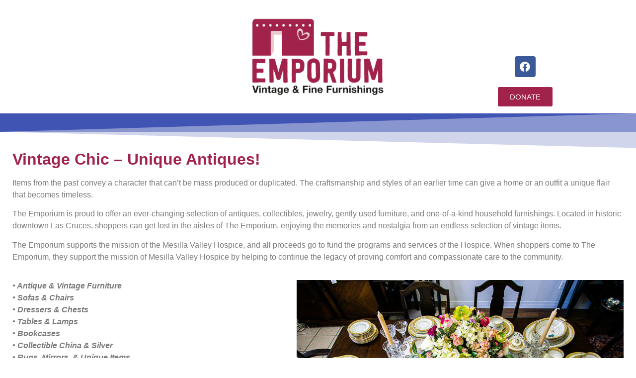

--- FILE ---
content_type: text/html; charset=UTF-8
request_url: https://www.emporiumlc.com/
body_size: 11777
content:
<!doctype html>
<html lang="en">
<head>
	<meta charset="UTF-8">
	<meta name="viewport" content="width=device-width, initial-scale=1">
	<link rel="profile" href="https://gmpg.org/xfn/11">
	<title>The Emporium &#8211; Vintage Chic &ndash; Unique Antiques!</title>
<meta name='robots' content='max-image-preview:large' />
	<style>img:is([sizes="auto" i], [sizes^="auto," i]) { contain-intrinsic-size: 3000px 1500px }</style>
	<link rel="alternate" type="application/rss+xml" title="The Emporium &raquo; Feed" href="https://www.emporiumlc.com/?feed=rss2" />
<link rel="alternate" type="application/rss+xml" title="The Emporium &raquo; Comments Feed" href="https://www.emporiumlc.com/?feed=comments-rss2" />
<script>
window._wpemojiSettings = {"baseUrl":"https:\/\/s.w.org\/images\/core\/emoji\/16.0.1\/72x72\/","ext":".png","svgUrl":"https:\/\/s.w.org\/images\/core\/emoji\/16.0.1\/svg\/","svgExt":".svg","source":{"concatemoji":"https:\/\/www.emporiumlc.com\/wp-includes\/js\/wp-emoji-release.min.js?ver=6.8.3"}};
/*! This file is auto-generated */
!function(s,n){var o,i,e;function c(e){try{var t={supportTests:e,timestamp:(new Date).valueOf()};sessionStorage.setItem(o,JSON.stringify(t))}catch(e){}}function p(e,t,n){e.clearRect(0,0,e.canvas.width,e.canvas.height),e.fillText(t,0,0);var t=new Uint32Array(e.getImageData(0,0,e.canvas.width,e.canvas.height).data),a=(e.clearRect(0,0,e.canvas.width,e.canvas.height),e.fillText(n,0,0),new Uint32Array(e.getImageData(0,0,e.canvas.width,e.canvas.height).data));return t.every(function(e,t){return e===a[t]})}function u(e,t){e.clearRect(0,0,e.canvas.width,e.canvas.height),e.fillText(t,0,0);for(var n=e.getImageData(16,16,1,1),a=0;a<n.data.length;a++)if(0!==n.data[a])return!1;return!0}function f(e,t,n,a){switch(t){case"flag":return n(e,"\ud83c\udff3\ufe0f\u200d\u26a7\ufe0f","\ud83c\udff3\ufe0f\u200b\u26a7\ufe0f")?!1:!n(e,"\ud83c\udde8\ud83c\uddf6","\ud83c\udde8\u200b\ud83c\uddf6")&&!n(e,"\ud83c\udff4\udb40\udc67\udb40\udc62\udb40\udc65\udb40\udc6e\udb40\udc67\udb40\udc7f","\ud83c\udff4\u200b\udb40\udc67\u200b\udb40\udc62\u200b\udb40\udc65\u200b\udb40\udc6e\u200b\udb40\udc67\u200b\udb40\udc7f");case"emoji":return!a(e,"\ud83e\udedf")}return!1}function g(e,t,n,a){var r="undefined"!=typeof WorkerGlobalScope&&self instanceof WorkerGlobalScope?new OffscreenCanvas(300,150):s.createElement("canvas"),o=r.getContext("2d",{willReadFrequently:!0}),i=(o.textBaseline="top",o.font="600 32px Arial",{});return e.forEach(function(e){i[e]=t(o,e,n,a)}),i}function t(e){var t=s.createElement("script");t.src=e,t.defer=!0,s.head.appendChild(t)}"undefined"!=typeof Promise&&(o="wpEmojiSettingsSupports",i=["flag","emoji"],n.supports={everything:!0,everythingExceptFlag:!0},e=new Promise(function(e){s.addEventListener("DOMContentLoaded",e,{once:!0})}),new Promise(function(t){var n=function(){try{var e=JSON.parse(sessionStorage.getItem(o));if("object"==typeof e&&"number"==typeof e.timestamp&&(new Date).valueOf()<e.timestamp+604800&&"object"==typeof e.supportTests)return e.supportTests}catch(e){}return null}();if(!n){if("undefined"!=typeof Worker&&"undefined"!=typeof OffscreenCanvas&&"undefined"!=typeof URL&&URL.createObjectURL&&"undefined"!=typeof Blob)try{var e="postMessage("+g.toString()+"("+[JSON.stringify(i),f.toString(),p.toString(),u.toString()].join(",")+"));",a=new Blob([e],{type:"text/javascript"}),r=new Worker(URL.createObjectURL(a),{name:"wpTestEmojiSupports"});return void(r.onmessage=function(e){c(n=e.data),r.terminate(),t(n)})}catch(e){}c(n=g(i,f,p,u))}t(n)}).then(function(e){for(var t in e)n.supports[t]=e[t],n.supports.everything=n.supports.everything&&n.supports[t],"flag"!==t&&(n.supports.everythingExceptFlag=n.supports.everythingExceptFlag&&n.supports[t]);n.supports.everythingExceptFlag=n.supports.everythingExceptFlag&&!n.supports.flag,n.DOMReady=!1,n.readyCallback=function(){n.DOMReady=!0}}).then(function(){return e}).then(function(){var e;n.supports.everything||(n.readyCallback(),(e=n.source||{}).concatemoji?t(e.concatemoji):e.wpemoji&&e.twemoji&&(t(e.twemoji),t(e.wpemoji)))}))}((window,document),window._wpemojiSettings);
</script>
<style id='wp-emoji-styles-inline-css'>

	img.wp-smiley, img.emoji {
		display: inline !important;
		border: none !important;
		box-shadow: none !important;
		height: 1em !important;
		width: 1em !important;
		margin: 0 0.07em !important;
		vertical-align: -0.1em !important;
		background: none !important;
		padding: 0 !important;
	}
</style>
<style id='global-styles-inline-css'>
:root{--wp--preset--aspect-ratio--square: 1;--wp--preset--aspect-ratio--4-3: 4/3;--wp--preset--aspect-ratio--3-4: 3/4;--wp--preset--aspect-ratio--3-2: 3/2;--wp--preset--aspect-ratio--2-3: 2/3;--wp--preset--aspect-ratio--16-9: 16/9;--wp--preset--aspect-ratio--9-16: 9/16;--wp--preset--color--black: #000000;--wp--preset--color--cyan-bluish-gray: #abb8c3;--wp--preset--color--white: #ffffff;--wp--preset--color--pale-pink: #f78da7;--wp--preset--color--vivid-red: #cf2e2e;--wp--preset--color--luminous-vivid-orange: #ff6900;--wp--preset--color--luminous-vivid-amber: #fcb900;--wp--preset--color--light-green-cyan: #7bdcb5;--wp--preset--color--vivid-green-cyan: #00d084;--wp--preset--color--pale-cyan-blue: #8ed1fc;--wp--preset--color--vivid-cyan-blue: #0693e3;--wp--preset--color--vivid-purple: #9b51e0;--wp--preset--gradient--vivid-cyan-blue-to-vivid-purple: linear-gradient(135deg,rgba(6,147,227,1) 0%,rgb(155,81,224) 100%);--wp--preset--gradient--light-green-cyan-to-vivid-green-cyan: linear-gradient(135deg,rgb(122,220,180) 0%,rgb(0,208,130) 100%);--wp--preset--gradient--luminous-vivid-amber-to-luminous-vivid-orange: linear-gradient(135deg,rgba(252,185,0,1) 0%,rgba(255,105,0,1) 100%);--wp--preset--gradient--luminous-vivid-orange-to-vivid-red: linear-gradient(135deg,rgba(255,105,0,1) 0%,rgb(207,46,46) 100%);--wp--preset--gradient--very-light-gray-to-cyan-bluish-gray: linear-gradient(135deg,rgb(238,238,238) 0%,rgb(169,184,195) 100%);--wp--preset--gradient--cool-to-warm-spectrum: linear-gradient(135deg,rgb(74,234,220) 0%,rgb(151,120,209) 20%,rgb(207,42,186) 40%,rgb(238,44,130) 60%,rgb(251,105,98) 80%,rgb(254,248,76) 100%);--wp--preset--gradient--blush-light-purple: linear-gradient(135deg,rgb(255,206,236) 0%,rgb(152,150,240) 100%);--wp--preset--gradient--blush-bordeaux: linear-gradient(135deg,rgb(254,205,165) 0%,rgb(254,45,45) 50%,rgb(107,0,62) 100%);--wp--preset--gradient--luminous-dusk: linear-gradient(135deg,rgb(255,203,112) 0%,rgb(199,81,192) 50%,rgb(65,88,208) 100%);--wp--preset--gradient--pale-ocean: linear-gradient(135deg,rgb(255,245,203) 0%,rgb(182,227,212) 50%,rgb(51,167,181) 100%);--wp--preset--gradient--electric-grass: linear-gradient(135deg,rgb(202,248,128) 0%,rgb(113,206,126) 100%);--wp--preset--gradient--midnight: linear-gradient(135deg,rgb(2,3,129) 0%,rgb(40,116,252) 100%);--wp--preset--font-size--small: 13px;--wp--preset--font-size--medium: 20px;--wp--preset--font-size--large: 36px;--wp--preset--font-size--x-large: 42px;--wp--preset--spacing--20: 0.44rem;--wp--preset--spacing--30: 0.67rem;--wp--preset--spacing--40: 1rem;--wp--preset--spacing--50: 1.5rem;--wp--preset--spacing--60: 2.25rem;--wp--preset--spacing--70: 3.38rem;--wp--preset--spacing--80: 5.06rem;--wp--preset--shadow--natural: 6px 6px 9px rgba(0, 0, 0, 0.2);--wp--preset--shadow--deep: 12px 12px 50px rgba(0, 0, 0, 0.4);--wp--preset--shadow--sharp: 6px 6px 0px rgba(0, 0, 0, 0.2);--wp--preset--shadow--outlined: 6px 6px 0px -3px rgba(255, 255, 255, 1), 6px 6px rgba(0, 0, 0, 1);--wp--preset--shadow--crisp: 6px 6px 0px rgba(0, 0, 0, 1);}:root { --wp--style--global--content-size: 800px;--wp--style--global--wide-size: 1200px; }:where(body) { margin: 0; }.wp-site-blocks > .alignleft { float: left; margin-right: 2em; }.wp-site-blocks > .alignright { float: right; margin-left: 2em; }.wp-site-blocks > .aligncenter { justify-content: center; margin-left: auto; margin-right: auto; }:where(.wp-site-blocks) > * { margin-block-start: 24px; margin-block-end: 0; }:where(.wp-site-blocks) > :first-child { margin-block-start: 0; }:where(.wp-site-blocks) > :last-child { margin-block-end: 0; }:root { --wp--style--block-gap: 24px; }:root :where(.is-layout-flow) > :first-child{margin-block-start: 0;}:root :where(.is-layout-flow) > :last-child{margin-block-end: 0;}:root :where(.is-layout-flow) > *{margin-block-start: 24px;margin-block-end: 0;}:root :where(.is-layout-constrained) > :first-child{margin-block-start: 0;}:root :where(.is-layout-constrained) > :last-child{margin-block-end: 0;}:root :where(.is-layout-constrained) > *{margin-block-start: 24px;margin-block-end: 0;}:root :where(.is-layout-flex){gap: 24px;}:root :where(.is-layout-grid){gap: 24px;}.is-layout-flow > .alignleft{float: left;margin-inline-start: 0;margin-inline-end: 2em;}.is-layout-flow > .alignright{float: right;margin-inline-start: 2em;margin-inline-end: 0;}.is-layout-flow > .aligncenter{margin-left: auto !important;margin-right: auto !important;}.is-layout-constrained > .alignleft{float: left;margin-inline-start: 0;margin-inline-end: 2em;}.is-layout-constrained > .alignright{float: right;margin-inline-start: 2em;margin-inline-end: 0;}.is-layout-constrained > .aligncenter{margin-left: auto !important;margin-right: auto !important;}.is-layout-constrained > :where(:not(.alignleft):not(.alignright):not(.alignfull)){max-width: var(--wp--style--global--content-size);margin-left: auto !important;margin-right: auto !important;}.is-layout-constrained > .alignwide{max-width: var(--wp--style--global--wide-size);}body .is-layout-flex{display: flex;}.is-layout-flex{flex-wrap: wrap;align-items: center;}.is-layout-flex > :is(*, div){margin: 0;}body .is-layout-grid{display: grid;}.is-layout-grid > :is(*, div){margin: 0;}body{padding-top: 0px;padding-right: 0px;padding-bottom: 0px;padding-left: 0px;}a:where(:not(.wp-element-button)){text-decoration: underline;}:root :where(.wp-element-button, .wp-block-button__link){background-color: #32373c;border-width: 0;color: #fff;font-family: inherit;font-size: inherit;line-height: inherit;padding: calc(0.667em + 2px) calc(1.333em + 2px);text-decoration: none;}.has-black-color{color: var(--wp--preset--color--black) !important;}.has-cyan-bluish-gray-color{color: var(--wp--preset--color--cyan-bluish-gray) !important;}.has-white-color{color: var(--wp--preset--color--white) !important;}.has-pale-pink-color{color: var(--wp--preset--color--pale-pink) !important;}.has-vivid-red-color{color: var(--wp--preset--color--vivid-red) !important;}.has-luminous-vivid-orange-color{color: var(--wp--preset--color--luminous-vivid-orange) !important;}.has-luminous-vivid-amber-color{color: var(--wp--preset--color--luminous-vivid-amber) !important;}.has-light-green-cyan-color{color: var(--wp--preset--color--light-green-cyan) !important;}.has-vivid-green-cyan-color{color: var(--wp--preset--color--vivid-green-cyan) !important;}.has-pale-cyan-blue-color{color: var(--wp--preset--color--pale-cyan-blue) !important;}.has-vivid-cyan-blue-color{color: var(--wp--preset--color--vivid-cyan-blue) !important;}.has-vivid-purple-color{color: var(--wp--preset--color--vivid-purple) !important;}.has-black-background-color{background-color: var(--wp--preset--color--black) !important;}.has-cyan-bluish-gray-background-color{background-color: var(--wp--preset--color--cyan-bluish-gray) !important;}.has-white-background-color{background-color: var(--wp--preset--color--white) !important;}.has-pale-pink-background-color{background-color: var(--wp--preset--color--pale-pink) !important;}.has-vivid-red-background-color{background-color: var(--wp--preset--color--vivid-red) !important;}.has-luminous-vivid-orange-background-color{background-color: var(--wp--preset--color--luminous-vivid-orange) !important;}.has-luminous-vivid-amber-background-color{background-color: var(--wp--preset--color--luminous-vivid-amber) !important;}.has-light-green-cyan-background-color{background-color: var(--wp--preset--color--light-green-cyan) !important;}.has-vivid-green-cyan-background-color{background-color: var(--wp--preset--color--vivid-green-cyan) !important;}.has-pale-cyan-blue-background-color{background-color: var(--wp--preset--color--pale-cyan-blue) !important;}.has-vivid-cyan-blue-background-color{background-color: var(--wp--preset--color--vivid-cyan-blue) !important;}.has-vivid-purple-background-color{background-color: var(--wp--preset--color--vivid-purple) !important;}.has-black-border-color{border-color: var(--wp--preset--color--black) !important;}.has-cyan-bluish-gray-border-color{border-color: var(--wp--preset--color--cyan-bluish-gray) !important;}.has-white-border-color{border-color: var(--wp--preset--color--white) !important;}.has-pale-pink-border-color{border-color: var(--wp--preset--color--pale-pink) !important;}.has-vivid-red-border-color{border-color: var(--wp--preset--color--vivid-red) !important;}.has-luminous-vivid-orange-border-color{border-color: var(--wp--preset--color--luminous-vivid-orange) !important;}.has-luminous-vivid-amber-border-color{border-color: var(--wp--preset--color--luminous-vivid-amber) !important;}.has-light-green-cyan-border-color{border-color: var(--wp--preset--color--light-green-cyan) !important;}.has-vivid-green-cyan-border-color{border-color: var(--wp--preset--color--vivid-green-cyan) !important;}.has-pale-cyan-blue-border-color{border-color: var(--wp--preset--color--pale-cyan-blue) !important;}.has-vivid-cyan-blue-border-color{border-color: var(--wp--preset--color--vivid-cyan-blue) !important;}.has-vivid-purple-border-color{border-color: var(--wp--preset--color--vivid-purple) !important;}.has-vivid-cyan-blue-to-vivid-purple-gradient-background{background: var(--wp--preset--gradient--vivid-cyan-blue-to-vivid-purple) !important;}.has-light-green-cyan-to-vivid-green-cyan-gradient-background{background: var(--wp--preset--gradient--light-green-cyan-to-vivid-green-cyan) !important;}.has-luminous-vivid-amber-to-luminous-vivid-orange-gradient-background{background: var(--wp--preset--gradient--luminous-vivid-amber-to-luminous-vivid-orange) !important;}.has-luminous-vivid-orange-to-vivid-red-gradient-background{background: var(--wp--preset--gradient--luminous-vivid-orange-to-vivid-red) !important;}.has-very-light-gray-to-cyan-bluish-gray-gradient-background{background: var(--wp--preset--gradient--very-light-gray-to-cyan-bluish-gray) !important;}.has-cool-to-warm-spectrum-gradient-background{background: var(--wp--preset--gradient--cool-to-warm-spectrum) !important;}.has-blush-light-purple-gradient-background{background: var(--wp--preset--gradient--blush-light-purple) !important;}.has-blush-bordeaux-gradient-background{background: var(--wp--preset--gradient--blush-bordeaux) !important;}.has-luminous-dusk-gradient-background{background: var(--wp--preset--gradient--luminous-dusk) !important;}.has-pale-ocean-gradient-background{background: var(--wp--preset--gradient--pale-ocean) !important;}.has-electric-grass-gradient-background{background: var(--wp--preset--gradient--electric-grass) !important;}.has-midnight-gradient-background{background: var(--wp--preset--gradient--midnight) !important;}.has-small-font-size{font-size: var(--wp--preset--font-size--small) !important;}.has-medium-font-size{font-size: var(--wp--preset--font-size--medium) !important;}.has-large-font-size{font-size: var(--wp--preset--font-size--large) !important;}.has-x-large-font-size{font-size: var(--wp--preset--font-size--x-large) !important;}
:root :where(.wp-block-pullquote){font-size: 1.5em;line-height: 1.6;}
</style>
<link rel='stylesheet' id='hello-elementor-css' href='https://www.emporiumlc.com/wp-content/themes/hello-elementor/assets/css/reset.css?ver=3.4.5' media='all' />
<link rel='stylesheet' id='hello-elementor-theme-style-css' href='https://www.emporiumlc.com/wp-content/themes/hello-elementor/assets/css/theme.css?ver=3.4.5' media='all' />
<link rel='stylesheet' id='hello-elementor-header-footer-css' href='https://www.emporiumlc.com/wp-content/themes/hello-elementor/assets/css/header-footer.css?ver=3.4.5' media='all' />
<link rel='stylesheet' id='elementor-frontend-css' href='https://www.emporiumlc.com/wp-content/plugins/elementor/assets/css/frontend.min.css?ver=3.32.5' media='all' />
<link rel='stylesheet' id='widget-image-css' href='https://www.emporiumlc.com/wp-content/plugins/elementor/assets/css/widget-image.min.css?ver=3.32.5' media='all' />
<link rel='stylesheet' id='widget-spacer-css' href='https://www.emporiumlc.com/wp-content/plugins/elementor/assets/css/widget-spacer.min.css?ver=3.32.5' media='all' />
<link rel='stylesheet' id='widget-social-icons-css' href='https://www.emporiumlc.com/wp-content/plugins/elementor/assets/css/widget-social-icons.min.css?ver=3.32.5' media='all' />
<link rel='stylesheet' id='e-apple-webkit-css' href='https://www.emporiumlc.com/wp-content/plugins/elementor/assets/css/conditionals/apple-webkit.min.css?ver=3.32.5' media='all' />
<link rel='stylesheet' id='widget-heading-css' href='https://www.emporiumlc.com/wp-content/plugins/elementor/assets/css/widget-heading.min.css?ver=3.32.5' media='all' />
<link rel='stylesheet' id='e-animation-pulse-css' href='https://www.emporiumlc.com/wp-content/plugins/elementor/assets/lib/animations/styles/e-animation-pulse.min.css?ver=3.32.5' media='all' />
<link rel='stylesheet' id='elementor-icons-css' href='https://www.emporiumlc.com/wp-content/plugins/elementor/assets/lib/eicons/css/elementor-icons.min.css?ver=5.44.0' media='all' />
<link rel='stylesheet' id='elementor-post-132-css' href='https://www.emporiumlc.com/wp-content/uploads/elementor/css/post-132.css?ver=1764794221' media='all' />
<link rel='stylesheet' id='e-shapes-css' href='https://www.emporiumlc.com/wp-content/plugins/elementor/assets/css/conditionals/shapes.min.css?ver=3.32.5' media='all' />
<link rel='stylesheet' id='e-animation-slideInRight-css' href='https://www.emporiumlc.com/wp-content/plugins/elementor/assets/lib/animations/styles/slideInRight.min.css?ver=3.32.5' media='all' />
<link rel='stylesheet' id='elementor-post-19-css' href='https://www.emporiumlc.com/wp-content/uploads/elementor/css/post-19.css?ver=1764794221' media='all' />
<link rel='stylesheet' id='elementor-post-26-css' href='https://www.emporiumlc.com/wp-content/uploads/elementor/css/post-26.css?ver=1764794221' media='all' />
<link rel='stylesheet' id='elementor-post-44-css' href='https://www.emporiumlc.com/wp-content/uploads/elementor/css/post-44.css?ver=1764794221' media='all' />
<link rel='stylesheet' id='elementor-gf-local-roboto-css' href="https://www.emporiumlc.com/wp-content/uploads/elementor/google-fonts/css/roboto.css?ver=1743516690" media='all' />
<link rel='stylesheet' id='elementor-gf-local-robotoslab-css' href="https://www.emporiumlc.com/wp-content/uploads/elementor/google-fonts/css/robotoslab.css?ver=1743516700" media='all' />
<link rel='stylesheet' id='elementor-gf-local-amiri-css' href="https://www.emporiumlc.com/wp-content/uploads/elementor/google-fonts/css/amiri.css?ver=1743516701" media='all' />
<link rel='stylesheet' id='elementor-icons-shared-0-css' href='https://www.emporiumlc.com/wp-content/plugins/elementor/assets/lib/font-awesome/css/fontawesome.min.css?ver=5.15.3' media='all' />
<link rel='stylesheet' id='elementor-icons-fa-brands-css' href='https://www.emporiumlc.com/wp-content/plugins/elementor/assets/lib/font-awesome/css/brands.min.css?ver=5.15.3' media='all' />
<script src="https://www.emporiumlc.com/wp-includes/js/jquery/jquery.min.js?ver=3.7.1" id="jquery-core-js"></script>
<script src="https://www.emporiumlc.com/wp-includes/js/jquery/jquery-migrate.min.js?ver=3.4.1" id="jquery-migrate-js"></script>
<link rel="https://api.w.org/" href="https://www.emporiumlc.com/index.php?rest_route=/" /><link rel="alternate" title="JSON" type="application/json" href="https://www.emporiumlc.com/index.php?rest_route=/wp/v2/pages/19" /><link rel="EditURI" type="application/rsd+xml" title="RSD" href="https://www.emporiumlc.com/xmlrpc.php?rsd" />
<meta name="generator" content="WordPress 6.8.3" />
<link rel="canonical" href="https://www.emporiumlc.com/" />
<link rel='shortlink' href='https://www.emporiumlc.com/' />
<link rel="alternate" title="oEmbed (JSON)" type="application/json+oembed" href="https://www.emporiumlc.com/index.php?rest_route=%2Foembed%2F1.0%2Fembed&#038;url=https%3A%2F%2Fwww.emporiumlc.com%2F" />
<link rel="alternate" title="oEmbed (XML)" type="text/xml+oembed" href="https://www.emporiumlc.com/index.php?rest_route=%2Foembed%2F1.0%2Fembed&#038;url=https%3A%2F%2Fwww.emporiumlc.com%2F&#038;format=xml" />
<!-- Global site tag (gtag.js) - Google Analytics -->
<script async src="https://www.googletagmanager.com/gtag/js?id=G-JV931M1NKJ"></script>
<script>
  window.dataLayer = window.dataLayer || [];
  function gtag(){dataLayer.push(arguments);}
  gtag('js', new Date());

  gtag('config', 'G-JV931M1NKJ');
</script><meta name="generator" content="Elementor 3.32.5; features: additional_custom_breakpoints; settings: css_print_method-external, google_font-enabled, font_display-auto">
			<style>
				.e-con.e-parent:nth-of-type(n+4):not(.e-lazyloaded):not(.e-no-lazyload),
				.e-con.e-parent:nth-of-type(n+4):not(.e-lazyloaded):not(.e-no-lazyload) * {
					background-image: none !important;
				}
				@media screen and (max-height: 1024px) {
					.e-con.e-parent:nth-of-type(n+3):not(.e-lazyloaded):not(.e-no-lazyload),
					.e-con.e-parent:nth-of-type(n+3):not(.e-lazyloaded):not(.e-no-lazyload) * {
						background-image: none !important;
					}
				}
				@media screen and (max-height: 640px) {
					.e-con.e-parent:nth-of-type(n+2):not(.e-lazyloaded):not(.e-no-lazyload),
					.e-con.e-parent:nth-of-type(n+2):not(.e-lazyloaded):not(.e-no-lazyload) * {
						background-image: none !important;
					}
				}
			</style>
			</head>
<body class="home wp-singular page-template-default page page-id-19 wp-custom-logo wp-embed-responsive wp-theme-hello-elementor hello-elementor-default elementor-default elementor-kit-132 elementor-page elementor-page-19">


<a class="skip-link screen-reader-text" href="#content">Skip to content</a>

		<header data-elementor-type="header" data-elementor-id="26" class="elementor elementor-26 elementor-location-header" data-elementor-post-type="elementor_library">
					<header class="elementor-section elementor-top-section elementor-element elementor-element-188f0a70 elementor-section-content-middle elementor-section-height-min-height elementor-hidden-phone elementor-section-boxed elementor-section-height-default elementor-section-items-middle" data-id="188f0a70" data-element_type="section" data-settings="{&quot;background_background&quot;:&quot;classic&quot;}">
						<div class="elementor-container elementor-column-gap-no">
					<div class="elementor-column elementor-col-33 elementor-top-column elementor-element elementor-element-8370303" data-id="8370303" data-element_type="column">
			<div class="elementor-widget-wrap">
							</div>
		</div>
				<div class="elementor-column elementor-col-33 elementor-top-column elementor-element elementor-element-6aa0321f" data-id="6aa0321f" data-element_type="column">
			<div class="elementor-widget-wrap elementor-element-populated">
						<div class="elementor-element elementor-element-5035c860 elementor-widget elementor-widget-theme-site-logo elementor-widget-image" data-id="5035c860" data-element_type="widget" data-widget_type="theme-site-logo.default">
				<div class="elementor-widget-container">
											<a href="https://www.emporiumlc.com">
			<img fetchpriority="high" width="1500" height="900" src="https://www.emporiumlc.com/wp-content/uploads/2019/08/cropped-MVH_EMPORIUM_4C.png" class="attachment-full size-full wp-image-31" alt="" srcset="https://www.emporiumlc.com/wp-content/uploads/2019/08/cropped-MVH_EMPORIUM_4C.png 1500w, https://www.emporiumlc.com/wp-content/uploads/2019/08/cropped-MVH_EMPORIUM_4C-300x180.png 300w, https://www.emporiumlc.com/wp-content/uploads/2019/08/cropped-MVH_EMPORIUM_4C-768x461.png 768w, https://www.emporiumlc.com/wp-content/uploads/2019/08/cropped-MVH_EMPORIUM_4C-1024x614.png 1024w" sizes="(max-width: 1500px) 100vw, 1500px" />				</a>
											</div>
				</div>
					</div>
		</div>
				<div class="elementor-column elementor-col-33 elementor-top-column elementor-element elementor-element-cf8aae9" data-id="cf8aae9" data-element_type="column">
			<div class="elementor-widget-wrap elementor-element-populated">
						<div class="elementor-element elementor-element-7cc005e elementor-widget elementor-widget-spacer" data-id="7cc005e" data-element_type="widget" data-widget_type="spacer.default">
				<div class="elementor-widget-container">
							<div class="elementor-spacer">
			<div class="elementor-spacer-inner"></div>
		</div>
						</div>
				</div>
				<div class="elementor-element elementor-element-d32a979 elementor-shape-rounded elementor-grid-0 e-grid-align-center elementor-widget elementor-widget-social-icons" data-id="d32a979" data-element_type="widget" data-widget_type="social-icons.default">
				<div class="elementor-widget-container">
							<div class="elementor-social-icons-wrapper elementor-grid">
							<span class="elementor-grid-item">
					<a class="elementor-icon elementor-social-icon elementor-social-icon-facebook elementor-repeater-item-9f23790" href="https://www.facebook.com/The-Emporium-729014467224274/" target="_blank">
						<span class="elementor-screen-only">Facebook</span>
						<i aria-hidden="true" class="fab fa-facebook"></i>					</a>
				</span>
					</div>
						</div>
				</div>
				<div class="elementor-element elementor-element-adace1b elementor-align-center elementor-widget elementor-widget-button" data-id="adace1b" data-element_type="widget" data-widget_type="button.default">
				<div class="elementor-widget-container">
									<div class="elementor-button-wrapper">
					<a class="elementor-button elementor-button-link elementor-size-sm" href="https://checkout.square.site/pay/ec9699b7d6fa408aaea0594df0dd19eb" target="_blank">
						<span class="elementor-button-content-wrapper">
									<span class="elementor-button-text">DONATE</span>
					</span>
					</a>
				</div>
								</div>
				</div>
					</div>
		</div>
					</div>
		</header>
				<section class="elementor-section elementor-top-section elementor-element elementor-element-db207b0 elementor-hidden-desktop elementor-section-boxed elementor-section-height-default elementor-section-height-default" data-id="db207b0" data-element_type="section">
						<div class="elementor-container elementor-column-gap-default">
					<div class="elementor-column elementor-col-50 elementor-top-column elementor-element elementor-element-3846951" data-id="3846951" data-element_type="column">
			<div class="elementor-widget-wrap elementor-element-populated">
						<div class="elementor-element elementor-element-e0ca74b elementor-widget elementor-widget-theme-site-logo elementor-widget-image" data-id="e0ca74b" data-element_type="widget" data-widget_type="theme-site-logo.default">
				<div class="elementor-widget-container">
											<a href="https://www.emporiumlc.com">
			<img fetchpriority="high" width="1500" height="900" src="https://www.emporiumlc.com/wp-content/uploads/2019/08/cropped-MVH_EMPORIUM_4C.png" class="attachment-full size-full wp-image-31" alt="" srcset="https://www.emporiumlc.com/wp-content/uploads/2019/08/cropped-MVH_EMPORIUM_4C.png 1500w, https://www.emporiumlc.com/wp-content/uploads/2019/08/cropped-MVH_EMPORIUM_4C-300x180.png 300w, https://www.emporiumlc.com/wp-content/uploads/2019/08/cropped-MVH_EMPORIUM_4C-768x461.png 768w, https://www.emporiumlc.com/wp-content/uploads/2019/08/cropped-MVH_EMPORIUM_4C-1024x614.png 1024w" sizes="(max-width: 1500px) 100vw, 1500px" />				</a>
											</div>
				</div>
					</div>
		</div>
				<div class="elementor-column elementor-col-50 elementor-top-column elementor-element elementor-element-61cc49c" data-id="61cc49c" data-element_type="column">
			<div class="elementor-widget-wrap elementor-element-populated">
						<div class="elementor-element elementor-element-871b976 e-grid-align-mobile-center elementor-shape-rounded elementor-grid-0 e-grid-align-center elementor-widget elementor-widget-social-icons" data-id="871b976" data-element_type="widget" data-widget_type="social-icons.default">
				<div class="elementor-widget-container">
							<div class="elementor-social-icons-wrapper elementor-grid">
							<span class="elementor-grid-item">
					<a class="elementor-icon elementor-social-icon elementor-social-icon-facebook elementor-repeater-item-9f23790" href="https://www.facebook.com/The-Emporium-729014467224274/" target="_blank">
						<span class="elementor-screen-only">Facebook</span>
						<i aria-hidden="true" class="fab fa-facebook"></i>					</a>
				</span>
					</div>
						</div>
				</div>
					</div>
		</div>
					</div>
		</section>
				</header>
		
<main id="content" class="site-main post-19 page type-page status-publish hentry">

	
	<div class="page-content">
				<div data-elementor-type="wp-post" data-elementor-id="19" class="elementor elementor-19" data-elementor-post-type="page">
						<section class="elementor-section elementor-top-section elementor-element elementor-element-3c3b2342 elementor-section-boxed elementor-section-height-default elementor-section-height-default" data-id="3c3b2342" data-element_type="section" data-settings="{&quot;shape_divider_top&quot;:&quot;opacity-tilt&quot;}">
					<div class="elementor-shape elementor-shape-top" aria-hidden="true" data-negative="false">
			<svg xmlns="http://www.w3.org/2000/svg" viewBox="0 0 2600 131.1" preserveAspectRatio="none">
	<path class="elementor-shape-fill" d="M0 0L2600 0 2600 69.1 0 0z"/>
	<path class="elementor-shape-fill" style="opacity:0.5" d="M0 0L2600 0 2600 69.1 0 69.1z"/>
	<path class="elementor-shape-fill" style="opacity:0.25" d="M2600 0L0 0 0 130.1 2600 69.1z"/>
</svg>		</div>
					<div class="elementor-container elementor-column-gap-default">
					<div class="elementor-column elementor-col-100 elementor-top-column elementor-element elementor-element-346ca7fa" data-id="346ca7fa" data-element_type="column">
			<div class="elementor-widget-wrap elementor-element-populated">
						<div class="elementor-element elementor-element-25c2d39f elementor-widget elementor-widget-spacer" data-id="25c2d39f" data-element_type="widget" data-widget_type="spacer.default">
				<div class="elementor-widget-container">
							<div class="elementor-spacer">
			<div class="elementor-spacer-inner"></div>
		</div>
						</div>
				</div>
				<div class="elementor-element elementor-element-254cfb4d elementor-widget elementor-widget-heading" data-id="254cfb4d" data-element_type="widget" data-widget_type="heading.default">
				<div class="elementor-widget-container">
					<h2 class="elementor-heading-title elementor-size-default">Vintage Chic – Unique Antiques!</h2>				</div>
				</div>
				<div class="elementor-element elementor-element-6aafb6ff elementor-widget elementor-widget-text-editor" data-id="6aafb6ff" data-element_type="widget" data-widget_type="text-editor.default">
				<div class="elementor-widget-container">
									<p><span style="font-weight: 400;">Items from the past convey a character that can’t be mass produced or duplicated. The craftsmanship and styles of an earlier time can give a home or an outfit a unique flair that becomes timeless. </span></p><p><span style="font-weight: 400;">The Emporium is proud to offer an ever-changing selection of antiques, collectibles, jewelry, gently used furniture, and one-of-a-kind household furnishings. Located in historic downtown Las Cruces, shoppers can get lost in the aisles of The Emporium, enjoying the memories and nostalgia from an endless selection of vintage items.</span></p><p><span style="font-weight: 400;">The Emporium supports the mission of the Mesilla Valley Hospice, and all proceeds go to fund the programs and services of the Hospice. When shoppers come to The Emporium, they support the mission of Mesilla Valley Hospice by helping to continue the legacy of proving comfort and compassionate care to the community.</span></p>								</div>
				</div>
					</div>
		</div>
					</div>
		</section>
				<section class="elementor-section elementor-top-section elementor-element elementor-element-589fa78e elementor-section-boxed elementor-section-height-default elementor-section-height-default" data-id="589fa78e" data-element_type="section">
						<div class="elementor-container elementor-column-gap-default">
					<div class="elementor-column elementor-col-50 elementor-top-column elementor-element elementor-element-3da71bfc" data-id="3da71bfc" data-element_type="column">
			<div class="elementor-widget-wrap elementor-element-populated">
						<div class="elementor-element elementor-element-276db7b3 elementor-widget elementor-widget-text-editor" data-id="276db7b3" data-element_type="widget" data-widget_type="text-editor.default">
				<div class="elementor-widget-container">
									<p><b><i>•</i></b><b><i> Antique &amp; Vintage Furniture</i></b><b><i><br /></i></b><b><i>•</i></b><b><i> Sofas &amp; Chairs</i></b><b><i><br /></i></b><b><i>•</i></b><b><i> Dressers &amp; Chests</i></b><b><i><br /></i></b><b><i>•</i></b><b><i> Tables &amp; Lamps</i></b><b><i><br /></i></b><b><i>•</i></b><b><i> Bookcases</i></b><b><i><br /></i></b><b><i>•</i></b><b><i> Collectible China &amp; Silver</i></b><b><i><br /></i></b><b><i>•</i></b><b><i> Rugs, Mirrors, &amp; Unique Items</i></b><b><i><br /></i></b><b><i>•</i></b><b><i> Decorative Household Items </i></b><b><i><br /></i></b><b><i>•</i></b><b><i> Vintage Jewelry &amp; Accessories</i></b><b><i><br /></i></b><b><i>•</i></b><b><i> Vintage Seasonal Decorations</i></b><b><i><br /></i></b><b><i>•</i></b><b><i> Vintage Linens &amp; Decorative Pillows</i></b><b><i><br /></i></b><b><i>•</i></b><b><i> Knick-knacks (Collectibles &amp; Figurines)</i></b><b><i><br /></i></b><b><i>•</i></b><b><i> Paintings, Photography, &amp; Sculpture</i></b></p>								</div>
				</div>
					</div>
		</div>
				<div class="elementor-column elementor-col-50 elementor-top-column elementor-element elementor-element-2dde6d93" data-id="2dde6d93" data-element_type="column">
			<div class="elementor-widget-wrap elementor-element-populated">
						<div class="elementor-element elementor-element-4d66bc11 elementor-invisible elementor-widget elementor-widget-image" data-id="4d66bc11" data-element_type="widget" data-settings="{&quot;_animation&quot;:&quot;slideInRight&quot;}" data-widget_type="image.default">
				<div class="elementor-widget-container">
															<img decoding="async" width="800" height="534" src="https://www.emporiumlc.com/wp-content/uploads/2020/01/DSC04575-1024x684.jpg" class="attachment-large size-large wp-image-127" alt="" srcset="https://www.emporiumlc.com/wp-content/uploads/2020/01/DSC04575-1024x684.jpg 1024w, https://www.emporiumlc.com/wp-content/uploads/2020/01/DSC04575-300x200.jpg 300w, https://www.emporiumlc.com/wp-content/uploads/2020/01/DSC04575-768x513.jpg 768w, https://www.emporiumlc.com/wp-content/uploads/2020/01/DSC04575.jpg 1200w" sizes="(max-width: 800px) 100vw, 800px" />															</div>
				</div>
					</div>
		</div>
					</div>
		</section>
				<section class="elementor-section elementor-top-section elementor-element elementor-element-47548352 elementor-section-boxed elementor-section-height-default elementor-section-height-default" data-id="47548352" data-element_type="section" data-settings="{&quot;shape_divider_top&quot;:&quot;opacity-tilt&quot;,&quot;shape_divider_bottom&quot;:&quot;opacity-tilt&quot;}">
					<div class="elementor-shape elementor-shape-top" aria-hidden="true" data-negative="false">
			<svg xmlns="http://www.w3.org/2000/svg" viewBox="0 0 2600 131.1" preserveAspectRatio="none">
	<path class="elementor-shape-fill" d="M0 0L2600 0 2600 69.1 0 0z"/>
	<path class="elementor-shape-fill" style="opacity:0.5" d="M0 0L2600 0 2600 69.1 0 69.1z"/>
	<path class="elementor-shape-fill" style="opacity:0.25" d="M2600 0L0 0 0 130.1 2600 69.1z"/>
</svg>		</div>
				<div class="elementor-shape elementor-shape-bottom" aria-hidden="true" data-negative="false">
			<svg xmlns="http://www.w3.org/2000/svg" viewBox="0 0 2600 131.1" preserveAspectRatio="none">
	<path class="elementor-shape-fill" d="M0 0L2600 0 2600 69.1 0 0z"/>
	<path class="elementor-shape-fill" style="opacity:0.5" d="M0 0L2600 0 2600 69.1 0 69.1z"/>
	<path class="elementor-shape-fill" style="opacity:0.25" d="M2600 0L0 0 0 130.1 2600 69.1z"/>
</svg>		</div>
					<div class="elementor-container elementor-column-gap-default">
					<div class="elementor-column elementor-col-100 elementor-top-column elementor-element elementor-element-34e268bb" data-id="34e268bb" data-element_type="column">
			<div class="elementor-widget-wrap elementor-element-populated">
						<div class="elementor-element elementor-element-58a6de1d elementor-widget elementor-widget-spacer" data-id="58a6de1d" data-element_type="widget" data-widget_type="spacer.default">
				<div class="elementor-widget-container">
							<div class="elementor-spacer">
			<div class="elementor-spacer-inner"></div>
		</div>
						</div>
				</div>
					</div>
		</div>
					</div>
		</section>
				<section class="elementor-section elementor-top-section elementor-element elementor-element-4c249ac elementor-section-boxed elementor-section-height-default elementor-section-height-default" data-id="4c249ac" data-element_type="section" data-settings="{&quot;background_background&quot;:&quot;classic&quot;}">
							<div class="elementor-background-overlay"></div>
							<div class="elementor-container elementor-column-gap-default">
					<div class="elementor-column elementor-col-50 elementor-top-column elementor-element elementor-element-789f712d" data-id="789f712d" data-element_type="column">
			<div class="elementor-widget-wrap elementor-element-populated">
						<div class="elementor-element elementor-element-1bc4ec74 elementor-widget elementor-widget-heading" data-id="1bc4ec74" data-element_type="widget" data-widget_type="heading.default">
				<div class="elementor-widget-container">
					<h2 class="elementor-heading-title elementor-size-default">Donate</h2>				</div>
				</div>
				<div class="elementor-element elementor-element-45b0e0d4 elementor-widget elementor-widget-text-editor" data-id="45b0e0d4" data-element_type="widget" data-widget_type="text-editor.default">
				<div class="elementor-widget-container">
									<p><span style="font-weight: 400;">The Emporium welcomes and depends on donations of gently used, clean items to create the inventory in this one-of-a-kind store.  For donation questions, please call (575) 523-8078.</span></p>								</div>
				</div>
				<div class="elementor-element elementor-element-7068f2bc elementor-widget elementor-widget-spacer" data-id="7068f2bc" data-element_type="widget" data-widget_type="spacer.default">
				<div class="elementor-widget-container">
							<div class="elementor-spacer">
			<div class="elementor-spacer-inner"></div>
		</div>
						</div>
				</div>
					</div>
		</div>
				<div class="elementor-column elementor-col-50 elementor-top-column elementor-element elementor-element-9749ab5" data-id="9749ab5" data-element_type="column">
			<div class="elementor-widget-wrap elementor-element-populated">
						<div class="elementor-element elementor-element-e650fe2 elementor-widget elementor-widget-image" data-id="e650fe2" data-element_type="widget" data-widget_type="image.default">
				<div class="elementor-widget-container">
															<img decoding="async" width="800" height="763" src="https://www.emporiumlc.com/wp-content/uploads/2020/01/DSC04582-1024x976.jpg" class="attachment-large size-large wp-image-121" alt="" srcset="https://www.emporiumlc.com/wp-content/uploads/2020/01/DSC04582-1024x976.jpg 1024w, https://www.emporiumlc.com/wp-content/uploads/2020/01/DSC04582-300x286.jpg 300w, https://www.emporiumlc.com/wp-content/uploads/2020/01/DSC04582-768x732.jpg 768w, https://www.emporiumlc.com/wp-content/uploads/2020/01/DSC04582.jpg 1200w" sizes="(max-width: 800px) 100vw, 800px" />															</div>
				</div>
					</div>
		</div>
					</div>
		</section>
				<section class="elementor-section elementor-top-section elementor-element elementor-element-fda4523 elementor-section-boxed elementor-section-height-default elementor-section-height-default" data-id="fda4523" data-element_type="section">
						<div class="elementor-container elementor-column-gap-default">
					<div class="elementor-column elementor-col-100 elementor-top-column elementor-element elementor-element-486420ec" data-id="486420ec" data-element_type="column">
			<div class="elementor-widget-wrap elementor-element-populated">
						<div class="elementor-element elementor-element-3b26ae4a elementor-widget elementor-widget-heading" data-id="3b26ae4a" data-element_type="widget" data-widget_type="heading.default">
				<div class="elementor-widget-container">
					<h2 class="elementor-heading-title elementor-size-default">About Us</h2>				</div>
				</div>
				<div class="elementor-element elementor-element-24c52d0 elementor-widget elementor-widget-text-editor" data-id="24c52d0" data-element_type="widget" data-widget_type="text-editor.default">
				<div class="elementor-widget-container">
									<p><span style="font-weight: 400;">The Emporium was conceived and created by the Legacy Circle, a group of local community leaders with the goal to raise $1 million for the Mesilla Valley Hospice. The Emporium supports the Hospice’s mission to continue the legacy of providing comfort and compassionate care to the community. All proceeds from The Emporium fund the programs and services of the Mesilla Valley Hospice.&nbsp;</span></p>
<p><span style="font-weight: 400;">The Emporium relies completely on donations to create an inventory of quality antiques, collectibles, jewelry, gently used furniture, and various household items. Shoppers will find great values on an ever-changing inventory of fine furnishings, gifts, and jewelry.&nbsp;</span></p>
<p><span style="font-weight: 400;">To make a donation, please call (575) 523-8078. Pick up of large items can be arranged.&nbsp;</span></p>
<p><span style="font-weight: 400;">NO CONSIGNMENT ITEMS WILL BE ACCEPTED</span></p>								</div>
				</div>
				<div class="elementor-element elementor-element-6b1e32a7 elementor-widget elementor-widget-spacer" data-id="6b1e32a7" data-element_type="widget" data-widget_type="spacer.default">
				<div class="elementor-widget-container">
							<div class="elementor-spacer">
			<div class="elementor-spacer-inner"></div>
		</div>
						</div>
				</div>
					</div>
		</div>
					</div>
		</section>
				<section class="elementor-section elementor-top-section elementor-element elementor-element-ba58604 elementor-hidden-desktop elementor-hidden-tablet elementor-hidden-mobile elementor-section-boxed elementor-section-height-default elementor-section-height-default" data-id="ba58604" data-element_type="section">
						<div class="elementor-container elementor-column-gap-default">
					<div class="elementor-column elementor-col-100 elementor-top-column elementor-element elementor-element-59f3763" data-id="59f3763" data-element_type="column">
			<div class="elementor-widget-wrap elementor-element-populated">
						<div class="elementor-element elementor-element-4becfa2 elementor-align-center elementor-widget elementor-widget-button" data-id="4becfa2" data-element_type="widget" data-widget_type="button.default">
				<div class="elementor-widget-container">
									<div class="elementor-button-wrapper">
					<a class="elementor-button elementor-button-link elementor-size-md" href="https://checkout.square.site/pay/ec9699b7d6fa408aaea0594df0dd19eb" target="_blank">
						<span class="elementor-button-content-wrapper">
									<span class="elementor-button-text">DONATE</span>
					</span>
					</a>
				</div>
								</div>
				</div>
					</div>
		</div>
					</div>
		</section>
				</div>
		
		
			</div>

	
</main>

			<footer data-elementor-type="footer" data-elementor-id="44" class="elementor elementor-44 elementor-location-footer" data-elementor-post-type="elementor_library">
					<footer class="elementor-section elementor-top-section elementor-element elementor-element-49e3434 elementor-section-content-middle elementor-hidden-phone elementor-section-boxed elementor-section-height-default elementor-section-height-default" data-id="49e3434" data-element_type="section" data-settings="{&quot;background_background&quot;:&quot;classic&quot;}">
						<div class="elementor-container elementor-column-gap-default">
					<div class="elementor-column elementor-col-100 elementor-top-column elementor-element elementor-element-9d32cca" data-id="9d32cca" data-element_type="column">
			<div class="elementor-widget-wrap elementor-element-populated">
						<section class="elementor-section elementor-inner-section elementor-element elementor-element-7dd1e4d2 elementor-section-boxed elementor-section-height-default elementor-section-height-default" data-id="7dd1e4d2" data-element_type="section">
						<div class="elementor-container elementor-column-gap-default">
					<div class="elementor-column elementor-col-33 elementor-inner-column elementor-element elementor-element-4dacb667" data-id="4dacb667" data-element_type="column">
			<div class="elementor-widget-wrap elementor-element-populated">
						<div class="elementor-element elementor-element-49429915 elementor-widget elementor-widget-heading" data-id="49429915" data-element_type="widget" data-widget_type="heading.default">
				<div class="elementor-widget-container">
					<h4 class="elementor-heading-title elementor-size-default">Contact</h4>				</div>
				</div>
				<div class="elementor-element elementor-element-b73e632 elementor-widget elementor-widget-text-editor" data-id="b73e632" data-element_type="widget" data-widget_type="text-editor.default">
				<div class="elementor-widget-container">
									<p>(575) 202-7351</p>								</div>
				</div>
				<div class="elementor-element elementor-element-6d143e68 elementor-widget elementor-widget-heading" data-id="6d143e68" data-element_type="widget" data-widget_type="heading.default">
				<div class="elementor-widget-container">
					<h4 class="elementor-heading-title elementor-size-default">Address</h4>				</div>
				</div>
				<div class="elementor-element elementor-element-8a64256 elementor-widget elementor-widget-text-editor" data-id="8a64256" data-element_type="widget" data-widget_type="text-editor.default">
				<div class="elementor-widget-container">
									<p>106 S. Water St. Las Cruces, NM</p>								</div>
				</div>
					</div>
		</div>
				<div class="elementor-column elementor-col-33 elementor-inner-column elementor-element elementor-element-4cf94722" data-id="4cf94722" data-element_type="column">
			<div class="elementor-widget-wrap elementor-element-populated">
						<div class="elementor-element elementor-element-f6f178a elementor-widget elementor-widget-heading" data-id="f6f178a" data-element_type="widget" data-widget_type="heading.default">
				<div class="elementor-widget-container">
					<h4 class="elementor-heading-title elementor-size-default">Hours</h4>				</div>
				</div>
				<div class="elementor-element elementor-element-6f99c270 elementor-widget elementor-widget-text-editor" data-id="6f99c270" data-element_type="widget" data-widget_type="text-editor.default">
				<div class="elementor-widget-container">
									<p><span style="font-weight: 400;">Tuesday &#8211; Friday: 10:00 AM &#8211; 4:00 PM</span></p><p><span style="font-weight: 400;">Saturday: 10:00 AM &#8211; 2:00 PM</span></p>								</div>
				</div>
					</div>
		</div>
				<div class="elementor-column elementor-col-33 elementor-inner-column elementor-element elementor-element-7bbd4b23" data-id="7bbd4b23" data-element_type="column">
			<div class="elementor-widget-wrap elementor-element-populated">
						<div class="elementor-element elementor-element-64736e68 elementor-widget elementor-widget-heading" data-id="64736e68" data-element_type="widget" data-widget_type="heading.default">
				<div class="elementor-widget-container">
					<h4 class="elementor-heading-title elementor-size-default">Donations</h4>				</div>
				</div>
				<div class="elementor-element elementor-element-dfb21b9 elementor-widget elementor-widget-text-editor" data-id="dfb21b9" data-element_type="widget" data-widget_type="text-editor.default">
				<div class="elementor-widget-container">
									<span style="font-weight: 400;">All Donations are Tax Deductible</span><span style="font-weight: 400;">
</span><span style="font-weight: 400;">Just Ask for a Donation Receipt</span>								</div>
				</div>
				<div class="elementor-element elementor-element-ece5947 elementor-invisible elementor-widget elementor-widget-button" data-id="ece5947" data-element_type="widget" data-settings="{&quot;_animation&quot;:&quot;pulse&quot;,&quot;_animation_delay&quot;:0}" data-widget_type="button.default">
				<div class="elementor-widget-container">
									<div class="elementor-button-wrapper">
					<a class="elementor-button elementor-button-link elementor-size-sm" href="https://checkout.square.site/pay/ec9699b7d6fa408aaea0594df0dd19eb" target="_blank">
						<span class="elementor-button-content-wrapper">
									<span class="elementor-button-text">MAKE A DONATION</span>
					</span>
					</a>
				</div>
								</div>
				</div>
				<div class="elementor-element elementor-element-43b8eb2 elementor-widget elementor-widget-text-editor" data-id="43b8eb2" data-element_type="widget" data-widget_type="text-editor.default">
				<div class="elementor-widget-container">
									<p><span style="font-weight: 400;">For Donation Questions<br />Please Call: <b>575-523-8078</b></span></p>								</div>
				</div>
					</div>
		</div>
					</div>
		</section>
					</div>
		</div>
					</div>
		</footer>
				<section class="elementor-section elementor-top-section elementor-element elementor-element-cb28bbd elementor-hidden-desktop elementor-hidden-tablet elementor-section-boxed elementor-section-height-default elementor-section-height-default" data-id="cb28bbd" data-element_type="section" data-settings="{&quot;background_background&quot;:&quot;gradient&quot;}">
						<div class="elementor-container elementor-column-gap-default">
					<div class="elementor-column elementor-col-100 elementor-top-column elementor-element elementor-element-6d616f4" data-id="6d616f4" data-element_type="column">
			<div class="elementor-widget-wrap elementor-element-populated">
						<div class="elementor-element elementor-element-e61438e elementor-widget elementor-widget-heading" data-id="e61438e" data-element_type="widget" data-widget_type="heading.default">
				<div class="elementor-widget-container">
					<h4 class="elementor-heading-title elementor-size-default">Donations</h4>				</div>
				</div>
				<div class="elementor-element elementor-element-27b65f9 elementor-widget elementor-widget-text-editor" data-id="27b65f9" data-element_type="widget" data-widget_type="text-editor.default">
				<div class="elementor-widget-container">
									<p><span style="font-weight: 400;">All Donations are Tax Deductible</span><span style="font-weight: 400;"><br /></span><span style="font-weight: 400;">Just Ask for a Donation Receipt</span></p><p><span style="font-weight: 400;">To Inquire About Making a Donation</span><span style="font-weight: 400;"><br /></span><span style="font-weight: 400;">Please Call: </span><b>575-523-4700</b></p>								</div>
				</div>
				<div class="elementor-element elementor-element-bd589c6 elementor-widget elementor-widget-heading" data-id="bd589c6" data-element_type="widget" data-widget_type="heading.default">
				<div class="elementor-widget-container">
					<h4 class="elementor-heading-title elementor-size-default">Hours</h4>				</div>
				</div>
				<section class="elementor-section elementor-inner-section elementor-element elementor-element-2e36065 elementor-section-boxed elementor-section-height-default elementor-section-height-default" data-id="2e36065" data-element_type="section">
						<div class="elementor-container elementor-column-gap-no">
					<div class="elementor-column elementor-col-100 elementor-inner-column elementor-element elementor-element-879c6c8" data-id="879c6c8" data-element_type="column">
			<div class="elementor-widget-wrap elementor-element-populated">
						<div class="elementor-element elementor-element-01d2757 elementor-widget elementor-widget-text-editor" data-id="01d2757" data-element_type="widget" data-widget_type="text-editor.default">
				<div class="elementor-widget-container">
									<p><span style="font-weight: 400;">Tuesday &#8211; Friday: 10:00 AM &#8211; 4:00 PM</span></p><p><span style="font-weight: 400;">Saturday: 10:00 AM &#8211; 2:00 PM</span></p>								</div>
				</div>
				<div class="elementor-element elementor-element-a236f4a elementor-widget elementor-widget-heading" data-id="a236f4a" data-element_type="widget" data-widget_type="heading.default">
				<div class="elementor-widget-container">
					<h4 class="elementor-heading-title elementor-size-default">Address</h4>				</div>
				</div>
				<div class="elementor-element elementor-element-5435922 elementor-widget elementor-widget-text-editor" data-id="5435922" data-element_type="widget" data-widget_type="text-editor.default">
				<div class="elementor-widget-container">
									<p>106 S. Water St. Las Cruces, NM</p>								</div>
				</div>
				<div class="elementor-element elementor-element-25b8d0a elementor-widget elementor-widget-heading" data-id="25b8d0a" data-element_type="widget" data-widget_type="heading.default">
				<div class="elementor-widget-container">
					<h4 class="elementor-heading-title elementor-size-default">Contact</h4>				</div>
				</div>
				<div class="elementor-element elementor-element-f4319e6 elementor-widget elementor-widget-text-editor" data-id="f4319e6" data-element_type="widget" data-widget_type="text-editor.default">
				<div class="elementor-widget-container">
									<p>(575) 202-7351</p>								</div>
				</div>
					</div>
		</div>
					</div>
		</section>
					</div>
		</div>
					</div>
		</section>
				<section class="elementor-section elementor-top-section elementor-element elementor-element-1c3591d elementor-section-full_width elementor-section-content-top elementor-section-height-default elementor-section-height-default" data-id="1c3591d" data-element_type="section" data-settings="{&quot;background_background&quot;:&quot;classic&quot;}">
						<div class="elementor-container elementor-column-gap-no">
					<div class="elementor-column elementor-col-100 elementor-top-column elementor-element elementor-element-74bee62" data-id="74bee62" data-element_type="column">
			<div class="elementor-widget-wrap elementor-element-populated">
						<div class="elementor-element elementor-element-066ada2 elementor-widget elementor-widget-text-editor" data-id="066ada2" data-element_type="widget" data-widget_type="text-editor.default">
				<div class="elementor-widget-container">
									<p>© 2019 The Emporium | Site by WBAM</p>								</div>
				</div>
					</div>
		</div>
					</div>
		</section>
				</footer>
		
			<script>
				const lazyloadRunObserver = () => {
					const lazyloadBackgrounds = document.querySelectorAll( `.e-con.e-parent:not(.e-lazyloaded)` );
					const lazyloadBackgroundObserver = new IntersectionObserver( ( entries ) => {
						entries.forEach( ( entry ) => {
							if ( entry.isIntersecting ) {
								let lazyloadBackground = entry.target;
								if( lazyloadBackground ) {
									lazyloadBackground.classList.add( 'e-lazyloaded' );
								}
								lazyloadBackgroundObserver.unobserve( entry.target );
							}
						});
					}, { rootMargin: '200px 0px 200px 0px' } );
					lazyloadBackgrounds.forEach( ( lazyloadBackground ) => {
						lazyloadBackgroundObserver.observe( lazyloadBackground );
					} );
				};
				const events = [
					'DOMContentLoaded',
					'elementor/lazyload/observe',
				];
				events.forEach( ( event ) => {
					document.addEventListener( event, lazyloadRunObserver );
				} );
			</script>
			<script src="https://www.emporiumlc.com/wp-content/plugins/elementor/assets/js/webpack.runtime.min.js?ver=3.32.5" id="elementor-webpack-runtime-js"></script>
<script src="https://www.emporiumlc.com/wp-content/plugins/elementor/assets/js/frontend-modules.min.js?ver=3.32.5" id="elementor-frontend-modules-js"></script>
<script src="https://www.emporiumlc.com/wp-includes/js/jquery/ui/core.min.js?ver=1.13.3" id="jquery-ui-core-js"></script>
<script id="elementor-frontend-js-before">
var elementorFrontendConfig = {"environmentMode":{"edit":false,"wpPreview":false,"isScriptDebug":false},"i18n":{"shareOnFacebook":"Share on Facebook","shareOnTwitter":"Share on Twitter","pinIt":"Pin it","download":"Download","downloadImage":"Download image","fullscreen":"Fullscreen","zoom":"Zoom","share":"Share","playVideo":"Play Video","previous":"Previous","next":"Next","close":"Close","a11yCarouselPrevSlideMessage":"Previous slide","a11yCarouselNextSlideMessage":"Next slide","a11yCarouselFirstSlideMessage":"This is the first slide","a11yCarouselLastSlideMessage":"This is the last slide","a11yCarouselPaginationBulletMessage":"Go to slide"},"is_rtl":false,"breakpoints":{"xs":0,"sm":480,"md":768,"lg":1025,"xl":1440,"xxl":1600},"responsive":{"breakpoints":{"mobile":{"label":"Mobile Portrait","value":767,"default_value":767,"direction":"max","is_enabled":true},"mobile_extra":{"label":"Mobile Landscape","value":880,"default_value":880,"direction":"max","is_enabled":false},"tablet":{"label":"Tablet Portrait","value":1024,"default_value":1024,"direction":"max","is_enabled":true},"tablet_extra":{"label":"Tablet Landscape","value":1200,"default_value":1200,"direction":"max","is_enabled":false},"laptop":{"label":"Laptop","value":1366,"default_value":1366,"direction":"max","is_enabled":false},"widescreen":{"label":"Widescreen","value":2400,"default_value":2400,"direction":"min","is_enabled":false}},"hasCustomBreakpoints":false},"version":"3.32.5","is_static":false,"experimentalFeatures":{"additional_custom_breakpoints":true,"theme_builder_v2":true,"home_screen":true,"global_classes_should_enforce_capabilities":true,"e_variables":true,"cloud-library":true,"e_opt_in_v4_page":true,"import-export-customization":true,"e_pro_variables":true},"urls":{"assets":"https:\/\/www.emporiumlc.com\/wp-content\/plugins\/elementor\/assets\/","ajaxurl":"https:\/\/www.emporiumlc.com\/wp-admin\/admin-ajax.php","uploadUrl":"http:\/\/www.emporiumlc.com\/wp-content\/uploads"},"nonces":{"floatingButtonsClickTracking":"d37dd906dd"},"swiperClass":"swiper","settings":{"page":[],"editorPreferences":[]},"kit":{"active_breakpoints":["viewport_mobile","viewport_tablet"],"global_image_lightbox":"yes","lightbox_enable_counter":"yes","lightbox_enable_fullscreen":"yes","lightbox_enable_zoom":"yes","lightbox_enable_share":"yes","lightbox_title_src":"title","lightbox_description_src":"description"},"post":{"id":19,"title":"The%20Emporium%20%E2%80%93%20Vintage%20Chic%20%E2%80%93%20Unique%20Antiques%21","excerpt":"","featuredImage":false}};
</script>
<script src="https://www.emporiumlc.com/wp-content/plugins/elementor/assets/js/frontend.min.js?ver=3.32.5" id="elementor-frontend-js"></script>
<script src="https://www.emporiumlc.com/wp-content/plugins/elementor-pro/assets/js/webpack-pro.runtime.min.js?ver=3.32.3" id="elementor-pro-webpack-runtime-js"></script>
<script src="https://www.emporiumlc.com/wp-includes/js/dist/hooks.min.js?ver=4d63a3d491d11ffd8ac6" id="wp-hooks-js"></script>
<script src="https://www.emporiumlc.com/wp-includes/js/dist/i18n.min.js?ver=5e580eb46a90c2b997e6" id="wp-i18n-js"></script>
<script id="wp-i18n-js-after">
wp.i18n.setLocaleData( { 'text direction\u0004ltr': [ 'ltr' ] } );
</script>
<script id="elementor-pro-frontend-js-before">
var ElementorProFrontendConfig = {"ajaxurl":"https:\/\/www.emporiumlc.com\/wp-admin\/admin-ajax.php","nonce":"76e49bfa1e","urls":{"assets":"https:\/\/www.emporiumlc.com\/wp-content\/plugins\/elementor-pro\/assets\/","rest":"https:\/\/www.emporiumlc.com\/index.php?rest_route=\/"},"settings":{"lazy_load_background_images":true},"popup":{"hasPopUps":false},"shareButtonsNetworks":{"facebook":{"title":"Facebook","has_counter":true},"twitter":{"title":"Twitter"},"linkedin":{"title":"LinkedIn","has_counter":true},"pinterest":{"title":"Pinterest","has_counter":true},"reddit":{"title":"Reddit","has_counter":true},"vk":{"title":"VK","has_counter":true},"odnoklassniki":{"title":"OK","has_counter":true},"tumblr":{"title":"Tumblr"},"digg":{"title":"Digg"},"skype":{"title":"Skype"},"stumbleupon":{"title":"StumbleUpon","has_counter":true},"mix":{"title":"Mix"},"telegram":{"title":"Telegram"},"pocket":{"title":"Pocket","has_counter":true},"xing":{"title":"XING","has_counter":true},"whatsapp":{"title":"WhatsApp"},"email":{"title":"Email"},"print":{"title":"Print"},"x-twitter":{"title":"X"},"threads":{"title":"Threads"}},"facebook_sdk":{"lang":"en","app_id":""},"lottie":{"defaultAnimationUrl":"https:\/\/www.emporiumlc.com\/wp-content\/plugins\/elementor-pro\/modules\/lottie\/assets\/animations\/default.json"}};
</script>
<script src="https://www.emporiumlc.com/wp-content/plugins/elementor-pro/assets/js/frontend.min.js?ver=3.32.3" id="elementor-pro-frontend-js"></script>
<script src="https://www.emporiumlc.com/wp-content/plugins/elementor-pro/assets/js/elements-handlers.min.js?ver=3.32.3" id="pro-elements-handlers-js"></script>

<script defer src="https://static.cloudflareinsights.com/beacon.min.js/vcd15cbe7772f49c399c6a5babf22c1241717689176015" integrity="sha512-ZpsOmlRQV6y907TI0dKBHq9Md29nnaEIPlkf84rnaERnq6zvWvPUqr2ft8M1aS28oN72PdrCzSjY4U6VaAw1EQ==" data-cf-beacon='{"version":"2024.11.0","token":"6e0d78a2834846e2a54e5108f8a1f0cb","r":1,"server_timing":{"name":{"cfCacheStatus":true,"cfEdge":true,"cfExtPri":true,"cfL4":true,"cfOrigin":true,"cfSpeedBrain":true},"location_startswith":null}}' crossorigin="anonymous"></script>
</body>
</html>


--- FILE ---
content_type: text/css
request_url: https://www.emporiumlc.com/wp-content/uploads/elementor/css/post-19.css?ver=1764794221
body_size: 470
content:
.elementor-19 .elementor-element.elementor-element-3c3b2342 > .elementor-container{max-width:1250px;}.elementor-19 .elementor-element.elementor-element-3c3b2342, .elementor-19 .elementor-element.elementor-element-3c3b2342 > .elementor-background-overlay{border-radius:0px 0px 0px 0px;}.elementor-19 .elementor-element.elementor-element-3c3b2342 > .elementor-shape-top .elementor-shape-fill{fill:#4054b2;}.elementor-19 .elementor-element.elementor-element-3c3b2342 > .elementor-shape-top svg{width:calc(100% + 1.3px);height:70px;transform:translateX(-50%) rotateY(180deg);}.elementor-19 .elementor-element.elementor-element-25c2d39f{--spacer-size:45px;}.elementor-widget-heading .elementor-heading-title{font-family:var( --e-global-typography-primary-font-family ), Sans-serif;font-weight:var( --e-global-typography-primary-font-weight );color:var( --e-global-color-primary );}.elementor-19 .elementor-element.elementor-element-254cfb4d .elementor-heading-title{color:#a1224a;}.elementor-widget-text-editor{font-family:var( --e-global-typography-text-font-family ), Sans-serif;font-weight:var( --e-global-typography-text-font-weight );color:var( --e-global-color-text );}.elementor-widget-text-editor.elementor-drop-cap-view-stacked .elementor-drop-cap{background-color:var( --e-global-color-primary );}.elementor-widget-text-editor.elementor-drop-cap-view-framed .elementor-drop-cap, .elementor-widget-text-editor.elementor-drop-cap-view-default .elementor-drop-cap{color:var( --e-global-color-primary );border-color:var( --e-global-color-primary );}.elementor-19 .elementor-element.elementor-element-589fa78e > .elementor-container{max-width:1250px;}.elementor-widget-image .widget-image-caption{color:var( --e-global-color-text );font-family:var( --e-global-typography-text-font-family ), Sans-serif;font-weight:var( --e-global-typography-text-font-weight );}.elementor-19 .elementor-element.elementor-element-47548352 > .elementor-container{max-width:1250px;}.elementor-19 .elementor-element.elementor-element-47548352 > .elementor-shape-bottom .elementor-shape-fill{fill:#4054b2;}.elementor-19 .elementor-element.elementor-element-47548352 > .elementor-shape-bottom svg{width:calc(100% + 1.3px);height:36px;}.elementor-19 .elementor-element.elementor-element-58a6de1d{--spacer-size:50px;}.elementor-19 .elementor-element.elementor-element-4c249ac > .elementor-background-overlay{background-color:transparent;background-image:linear-gradient(180deg, #4054b2 0%, #ffffff 100%);opacity:1;transition:background 0.3s, border-radius 0.3s, opacity 0.3s;}.elementor-19 .elementor-element.elementor-element-4c249ac > .elementor-container{max-width:1250px;}.elementor-19 .elementor-element.elementor-element-4c249ac{transition:background 0.3s, border 0.3s, border-radius 0.3s, box-shadow 0.3s;}.elementor-bc-flex-widget .elementor-19 .elementor-element.elementor-element-789f712d.elementor-column .elementor-widget-wrap{align-items:center;}.elementor-19 .elementor-element.elementor-element-789f712d.elementor-column.elementor-element[data-element_type="column"] > .elementor-widget-wrap.elementor-element-populated{align-content:center;align-items:center;}.elementor-19 .elementor-element.elementor-element-789f712d.elementor-column > .elementor-widget-wrap{justify-content:center;}.elementor-19 .elementor-element.elementor-element-45b0e0d4{font-family:"Roboto", Sans-serif;font-size:24px;font-weight:400;color:var( --e-global-color-secondary );}.elementor-19 .elementor-element.elementor-element-7068f2bc{--spacer-size:40px;}.elementor-19 .elementor-element.elementor-element-e650fe2{text-align:center;}.elementor-19 .elementor-element.elementor-element-e650fe2 img{width:100%;}.elementor-19 .elementor-element.elementor-element-fda4523 > .elementor-container{max-width:1250px;}.elementor-19 .elementor-element.elementor-element-6b1e32a7{--spacer-size:50px;}.elementor-widget-button .elementor-button{background-color:var( --e-global-color-accent );font-family:var( --e-global-typography-accent-font-family ), Sans-serif;font-weight:var( --e-global-typography-accent-font-weight );}.elementor-19 .elementor-element.elementor-element-4becfa2 .elementor-button{background-color:#A1224A;fill:#FFFFFF;color:#FFFFFF;}:root{--page-title-display:none;}@media(min-width:768px){.elementor-19 .elementor-element.elementor-element-3da71bfc{width:45.76%;}.elementor-19 .elementor-element.elementor-element-2dde6d93{width:54.24%;}}

--- FILE ---
content_type: text/css
request_url: https://www.emporiumlc.com/wp-content/uploads/elementor/css/post-26.css?ver=1764794221
body_size: 279
content:
.elementor-26 .elementor-element.elementor-element-188f0a70 > .elementor-container > .elementor-column > .elementor-widget-wrap{align-content:center;align-items:center;}.elementor-26 .elementor-element.elementor-element-188f0a70:not(.elementor-motion-effects-element-type-background), .elementor-26 .elementor-element.elementor-element-188f0a70 > .elementor-motion-effects-container > .elementor-motion-effects-layer{background-color:#ffffff;}.elementor-26 .elementor-element.elementor-element-188f0a70 > .elementor-container{max-width:1250px;min-height:80px;}.elementor-26 .elementor-element.elementor-element-188f0a70{transition:background 0.3s, border 0.3s, border-radius 0.3s, box-shadow 0.3s;}.elementor-26 .elementor-element.elementor-element-188f0a70 > .elementor-background-overlay{transition:background 0.3s, border-radius 0.3s, opacity 0.3s;}.elementor-widget-theme-site-logo .widget-image-caption{color:var( --e-global-color-text );font-family:var( --e-global-typography-text-font-family ), Sans-serif;font-weight:var( --e-global-typography-text-font-weight );}.elementor-26 .elementor-element.elementor-element-5035c860{text-align:center;}.elementor-26 .elementor-element.elementor-element-5035c860 img{width:305px;}.elementor-26 .elementor-element.elementor-element-7cc005e{--spacer-size:93px;}.elementor-26 .elementor-element.elementor-element-d32a979{--grid-template-columns:repeat(0, auto);--icon-size:21px;--grid-column-gap:5px;--grid-row-gap:0px;}.elementor-26 .elementor-element.elementor-element-d32a979 .elementor-widget-container{text-align:center;}.elementor-26 .elementor-element.elementor-element-d32a979 > .elementor-widget-container{margin:0px 0px 0px 0px;}.elementor-widget-button .elementor-button{background-color:var( --e-global-color-accent );font-family:var( --e-global-typography-accent-font-family ), Sans-serif;font-weight:var( --e-global-typography-accent-font-weight );}.elementor-26 .elementor-element.elementor-element-adace1b .elementor-button{background-color:#A1224A;}.elementor-26 .elementor-element.elementor-element-adace1b > .elementor-widget-container{margin:0px 0px 15px 0px;}.elementor-26 .elementor-element.elementor-element-871b976{--grid-template-columns:repeat(0, auto);--icon-size:21px;--grid-column-gap:5px;--grid-row-gap:0px;}.elementor-26 .elementor-element.elementor-element-871b976 .elementor-widget-container{text-align:center;}.elementor-26 .elementor-element.elementor-element-871b976 > .elementor-widget-container{margin:0px 0px 0px 0px;}.elementor-theme-builder-content-area{height:400px;}.elementor-location-header:before, .elementor-location-footer:before{content:"";display:table;clear:both;}@media(max-width:1024px){.elementor-26 .elementor-element.elementor-element-188f0a70{padding:30px 20px 30px 20px;}}@media(max-width:767px){.elementor-26 .elementor-element.elementor-element-188f0a70{padding:20px 20px 20px 20px;}.elementor-26 .elementor-element.elementor-element-6aa0321f{width:50%;}.elementor-26 .elementor-element.elementor-element-5035c860 img{width:70px;}.elementor-26 .elementor-element.elementor-element-871b976 .elementor-widget-container{text-align:center;}}

--- FILE ---
content_type: text/css
request_url: https://www.emporiumlc.com/wp-content/uploads/elementor/css/post-44.css?ver=1764794221
body_size: 742
content:
.elementor-44 .elementor-element.elementor-element-49e3434 > .elementor-container > .elementor-column > .elementor-widget-wrap{align-content:center;align-items:center;}.elementor-44 .elementor-element.elementor-element-49e3434:not(.elementor-motion-effects-element-type-background), .elementor-44 .elementor-element.elementor-element-49e3434 > .elementor-motion-effects-container > .elementor-motion-effects-layer{background-color:#a1224a;}.elementor-44 .elementor-element.elementor-element-49e3434 > .elementor-container{max-width:1250px;}.elementor-44 .elementor-element.elementor-element-49e3434{transition:background 0.3s, border 0.3s, border-radius 0.3s, box-shadow 0.3s;padding:15px 0px 5px 0px;}.elementor-44 .elementor-element.elementor-element-49e3434 > .elementor-background-overlay{transition:background 0.3s, border-radius 0.3s, opacity 0.3s;}.elementor-44 .elementor-element.elementor-element-9d32cca > .elementor-widget-wrap > .elementor-widget:not(.elementor-widget__width-auto):not(.elementor-widget__width-initial):not(:last-child):not(.elementor-absolute){margin-bottom:0px;}.elementor-44 .elementor-element.elementor-element-7dd1e4d2 > .elementor-container{max-width:1250px;}.elementor-widget-heading .elementor-heading-title{font-family:var( --e-global-typography-primary-font-family ), Sans-serif;font-weight:var( --e-global-typography-primary-font-weight );color:var( --e-global-color-primary );}.elementor-44 .elementor-element.elementor-element-49429915 .elementor-heading-title{font-family:"Amiri", Sans-serif;font-size:24px;font-weight:800;color:#000000;}.elementor-widget-text-editor{font-family:var( --e-global-typography-text-font-family ), Sans-serif;font-weight:var( --e-global-typography-text-font-weight );color:var( --e-global-color-text );}.elementor-widget-text-editor.elementor-drop-cap-view-stacked .elementor-drop-cap{background-color:var( --e-global-color-primary );}.elementor-widget-text-editor.elementor-drop-cap-view-framed .elementor-drop-cap, .elementor-widget-text-editor.elementor-drop-cap-view-default .elementor-drop-cap{color:var( --e-global-color-primary );border-color:var( --e-global-color-primary );}.elementor-44 .elementor-element.elementor-element-b73e632{font-size:18px;color:#ffffff;}.elementor-44 .elementor-element.elementor-element-6d143e68 .elementor-heading-title{font-family:"Amiri", Sans-serif;font-size:24px;font-weight:600;color:#000000;}.elementor-44 .elementor-element.elementor-element-8a64256{font-size:18px;color:#ffffff;}.elementor-44 .elementor-element.elementor-element-f6f178a .elementor-heading-title{font-family:"Amiri", Sans-serif;font-size:24px;font-weight:600;color:#000000;}.elementor-44 .elementor-element.elementor-element-6f99c270{font-size:18px;font-weight:400;color:#ffffff;}.elementor-44 .elementor-element.elementor-element-64736e68{text-align:left;}.elementor-44 .elementor-element.elementor-element-64736e68 .elementor-heading-title{font-family:"Amiri", Sans-serif;font-size:24px;font-weight:600;color:#000000;}.elementor-44 .elementor-element.elementor-element-dfb21b9{font-size:18px;font-weight:300;color:#ffffff;}.elementor-widget-button .elementor-button{background-color:var( --e-global-color-accent );font-family:var( --e-global-typography-accent-font-family ), Sans-serif;font-weight:var( --e-global-typography-accent-font-weight );}.elementor-44 .elementor-element.elementor-element-ece5947 .elementor-button{background-color:#000000;}.elementor-44 .elementor-element.elementor-element-43b8eb2{font-size:18px;font-weight:300;color:#ffffff;}.elementor-44 .elementor-element.elementor-element-cb28bbd:not(.elementor-motion-effects-element-type-background), .elementor-44 .elementor-element.elementor-element-cb28bbd > .elementor-motion-effects-container > .elementor-motion-effects-layer{background-color:transparent;background-image:linear-gradient(210deg, #ffffff 0%, #a1224a 51%);}.elementor-44 .elementor-element.elementor-element-cb28bbd{transition:background 0.3s, border 0.3s, border-radius 0.3s, box-shadow 0.3s;}.elementor-44 .elementor-element.elementor-element-cb28bbd > .elementor-background-overlay{transition:background 0.3s, border-radius 0.3s, opacity 0.3s;}.elementor-44 .elementor-element.elementor-element-e61438e{text-align:left;}.elementor-44 .elementor-element.elementor-element-e61438e .elementor-heading-title{font-family:"Amiri", Sans-serif;font-size:24px;font-weight:600;color:#000000;}.elementor-44 .elementor-element.elementor-element-27b65f9{font-size:18px;font-weight:300;color:#ffffff;}.elementor-44 .elementor-element.elementor-element-bd589c6 .elementor-heading-title{font-family:"Amiri", Sans-serif;font-size:24px;font-weight:600;color:#000000;}.elementor-44 .elementor-element.elementor-element-2e36065 > .elementor-container{max-width:1250px;}.elementor-44 .elementor-element.elementor-element-01d2757{font-size:18px;font-weight:400;color:#ffffff;}.elementor-44 .elementor-element.elementor-element-a236f4a .elementor-heading-title{font-family:"Amiri", Sans-serif;font-size:24px;font-weight:600;color:#000000;}.elementor-44 .elementor-element.elementor-element-5435922{font-size:18px;color:#ffffff;}.elementor-44 .elementor-element.elementor-element-25b8d0a .elementor-heading-title{font-family:"Amiri", Sans-serif;font-size:24px;font-weight:800;color:#000000;}.elementor-44 .elementor-element.elementor-element-f4319e6{font-size:18px;color:#ffffff;}.elementor-44 .elementor-element.elementor-element-1c3591d > .elementor-container > .elementor-column > .elementor-widget-wrap{align-content:flex-start;align-items:flex-start;}.elementor-44 .elementor-element.elementor-element-1c3591d:not(.elementor-motion-effects-element-type-background), .elementor-44 .elementor-element.elementor-element-1c3591d > .elementor-motion-effects-container > .elementor-motion-effects-layer{background-color:#ffffff;}.elementor-44 .elementor-element.elementor-element-1c3591d, .elementor-44 .elementor-element.elementor-element-1c3591d > .elementor-background-overlay{border-radius:01px 0px 0px 0px;}.elementor-44 .elementor-element.elementor-element-1c3591d{transition:background 0.3s, border 0.3s, border-radius 0.3s, box-shadow 0.3s;padding:2px 0px 0px 0px;}.elementor-44 .elementor-element.elementor-element-1c3591d > .elementor-background-overlay{transition:background 0.3s, border-radius 0.3s, opacity 0.3s;}.elementor-44 .elementor-element.elementor-element-066ada2 > .elementor-widget-container{padding:6px 0px 0px 0px;}.elementor-44 .elementor-element.elementor-element-066ada2{text-align:center;font-size:18px;color:#000000;}.elementor-theme-builder-content-area{height:400px;}.elementor-location-header:before, .elementor-location-footer:before{content:"";display:table;clear:both;}@media(max-width:1024px){.elementor-44 .elementor-element.elementor-element-49e3434{padding:50px 20px 20px 20px;}.elementor-44 .elementor-element.elementor-element-f6f178a{text-align:center;}.elementor-44 .elementor-element.elementor-element-6f99c270{text-align:center;}.elementor-44 .elementor-element.elementor-element-7bbd4b23 > .elementor-element-populated{margin:60px 0px 0px 0px;--e-column-margin-right:0px;--e-column-margin-left:0px;padding:0% 20% 0% 20%;}.elementor-44 .elementor-element.elementor-element-64736e68{text-align:center;}.elementor-44 .elementor-element.elementor-element-dfb21b9{text-align:center;}.elementor-44 .elementor-element.elementor-element-43b8eb2{text-align:center;}.elementor-44 .elementor-element.elementor-element-e61438e{text-align:center;}.elementor-44 .elementor-element.elementor-element-27b65f9{text-align:center;}.elementor-44 .elementor-element.elementor-element-bd589c6{text-align:center;}.elementor-44 .elementor-element.elementor-element-01d2757{text-align:center;}}@media(max-width:767px){.elementor-44 .elementor-element.elementor-element-49e3434{padding:40px 15px 20px 15px;}.elementor-44 .elementor-element.elementor-element-9d32cca > .elementor-element-populated{padding:0px 0px 0px 0px;}.elementor-44 .elementor-element.elementor-element-4dacb667{width:33%;}.elementor-44 .elementor-element.elementor-element-4cf94722{width:33%;}.elementor-44 .elementor-element.elementor-element-f6f178a{text-align:left;}.elementor-44 .elementor-element.elementor-element-6f99c270{text-align:left;}.elementor-44 .elementor-element.elementor-element-7bbd4b23 > .elementor-element-populated{margin:40px 0px 0px 0px;--e-column-margin-right:0px;--e-column-margin-left:0px;padding:10px 10px 10px 10px;}.elementor-44 .elementor-element.elementor-element-64736e68{text-align:left;}.elementor-44 .elementor-element.elementor-element-dfb21b9{text-align:left;}.elementor-44 .elementor-element.elementor-element-43b8eb2{text-align:left;}.elementor-44 .elementor-element.elementor-element-e61438e{text-align:left;}.elementor-44 .elementor-element.elementor-element-27b65f9{text-align:left;}.elementor-44 .elementor-element.elementor-element-bd589c6{text-align:left;}.elementor-44 .elementor-element.elementor-element-01d2757{text-align:left;}}@media(min-width:768px){.elementor-44 .elementor-element.elementor-element-4dacb667{width:34.228%;}.elementor-44 .elementor-element.elementor-element-4cf94722{width:37.886%;}.elementor-44 .elementor-element.elementor-element-7bbd4b23{width:27.882%;}}@media(max-width:1024px) and (min-width:768px){.elementor-44 .elementor-element.elementor-element-4dacb667{width:33%;}.elementor-44 .elementor-element.elementor-element-4cf94722{width:33%;}.elementor-44 .elementor-element.elementor-element-7bbd4b23{width:100%;}}